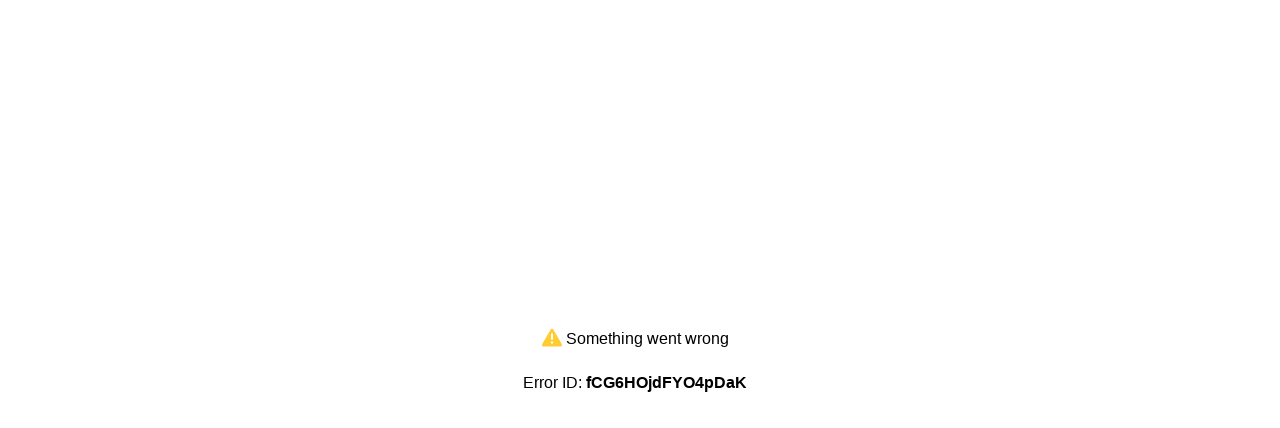

--- FILE ---
content_type: text/html
request_url: https://up-load.io/0yr0an39l8di
body_size: 314
content:
<div class="centered">
   <p>
   <svg class="icon" xmlns="http://www.w3.org/2000/svg" width="20" height="20" viewBox="0 0 20 20">
     <title>
       alert
     </title>
     <style type="text/css">* { fill: #fc3 }</style>
     <path d="M19.64 16.36L11.53 2.3A1.85 1.85 0 0 0 10 1.21 1.85 1.85 0 0 0 8.48 2.3L.36 16.36C-.48 17.81.21 19 1.88 19h16.24c1.67 0 2.36-1.19 1.52-2.64zM11 16H9v-2h2zm0-4H9V6h2z"/>
   </svg>
   Something went wrong
   </p>
   <p>Error ID: <span class="error-id">fCG6HOjdFYO4pDaK</span></p>
</div>

<style>
body {
   font-family: sans-serif;
}

.icon {
   position: relative;
   top: 4px;
}

div.centered {
   text-align: center;
   top: 50%;
   position: absolute;
   width: 98%;
   transform: translateY(-50%);
   line-height: 28px;
   background: white;
}

.error-id {
   font-weight: bold;
}
</style>
